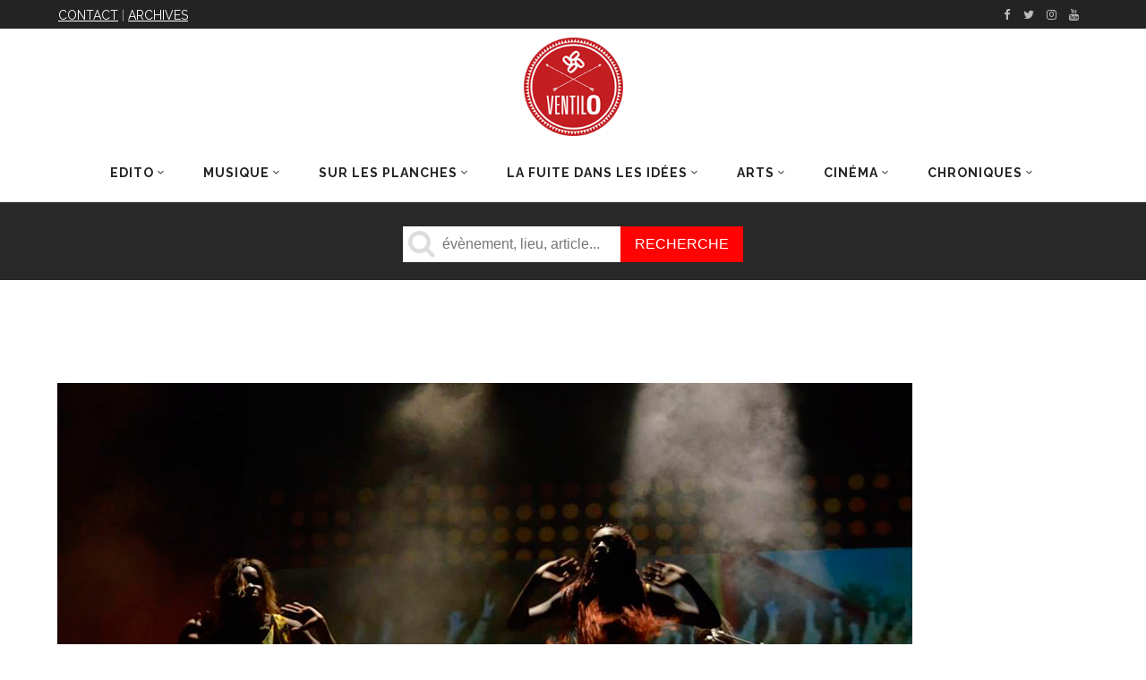

--- FILE ---
content_type: text/html; charset=utf-8
request_url: https://www.google.com/recaptcha/api2/aframe
body_size: 265
content:
<!DOCTYPE HTML><html><head><meta http-equiv="content-type" content="text/html; charset=UTF-8"></head><body><script nonce="4xsF8i7y2Hh8rLBp8ezOeQ">/** Anti-fraud and anti-abuse applications only. See google.com/recaptcha */ try{var clients={'sodar':'https://pagead2.googlesyndication.com/pagead/sodar?'};window.addEventListener("message",function(a){try{if(a.source===window.parent){var b=JSON.parse(a.data);var c=clients[b['id']];if(c){var d=document.createElement('img');d.src=c+b['params']+'&rc='+(localStorage.getItem("rc::a")?sessionStorage.getItem("rc::b"):"");window.document.body.appendChild(d);sessionStorage.setItem("rc::e",parseInt(sessionStorage.getItem("rc::e")||0)+1);localStorage.setItem("rc::h",'1768847670226');}}}catch(b){}});window.parent.postMessage("_grecaptcha_ready", "*");}catch(b){}</script></body></html>

--- FILE ---
content_type: application/javascript; charset=utf-8
request_url: https://www.journalventilo.fr/wp-content/themes/magazinevibe-child/assets/js/datepicker.min.js?ver=1.0.0
body_size: 3335
content:
!function(t,e){var n="function"==typeof Symbol&&"symbol"==typeof Symbol.iterator?function(t){return typeof t}:function(t){return t&&"function"==typeof Symbol&&t.constructor===Symbol&&t!==Symbol.prototype?"symbol":typeof t};"object"===("undefined"==typeof exports?"undefined":n(exports))?module.exports=e():"function"==typeof define&&define.amd?define(function(){return e()}):t.datepicker=e()}(this,function(){"use strict";function t(t,o){var a=t.split?document.querySelector(t):t;o=e(o||n(),a,t);var s=a.parentElement,i=document.createElement("div"),c=o,u=c.startDate,d=c.dateSelected,p=a===document.body||a===document.querySelector("html"),y={el:a,parent:s,nonInput:"INPUT"!==a.nodeName,noPosition:p,position:!p&&o.position,startDate:u,dateSelected:d,minDate:o.minDate,maxDate:o.maxDate,noWeekends:!!o.noWeekends,calendar:i,currentMonth:(u||d).getMonth(),currentMonthName:(o.months||g)[(u||d).getMonth()],currentYear:(u||d).getFullYear(),setDate:h,reset:f,remove:v,onSelect:o.onSelect,onShow:o.onShow,onHide:o.onHide,onMonthChange:o.onMonthChange,formatter:o.formatter,months:o.months||g,days:o.customDays||S,startDay:o.startDay,overlayPlaceholder:o.overlayPlaceholder||"4-digit year",overlayButton:o.overlayButton||"Submit",disableMobile:o.disableMobile,isMobile:"ontouchstart"in window};return d&&l(a,y),i.classList.add("qs-datepicker"),i.classList.add("qs-hidden"),w.push(a),r(u||d,y),b.forEach(function(t){window.addEventListener(t,D.bind(y))}),"static"===getComputedStyle(s).position&&(s.style.position="relative"),s.appendChild(i),y}function e(t,e){if(w.includes(e))throw new Error("A datepicker already exists on that element.");var n=t.position,r=t.maxDate,a=t.minDate,s=t.dateSelected,i=t.formatter,c=t.customMonths,l=t.customDays,u=t.overlayPlaceholder,d=t.overlayButton,h=t.startDay;if(n){if(!["tr","tl","br","bl"].some(function(t){return n===t}))throw new Error('"options.position" must be one of the following: tl, tr, bl, or br.');t.position=o(n)}else t.position=o("bl");if(["startDate","dateSelected","minDate","maxDate"].forEach(function(e){if(t[e]){if(!p(t[e])||isNaN(+t[e]))throw new TypeError('"options.'+e+'" needs to be a valid JavaScript Date object.');t[e]=y(t[e])}}),t.startDate=t.startDate||t.dateSelected||y(new Date),t.formatter="function"==typeof i?i:null,r<a)throw new Error('"maxDate" in options is less than "minDate".');if(s){if(a>s)throw new Error('"dateSelected" in options is less than "minDate".');if(r<s)throw new Error('"dateSelected" in options is greater than "maxDate".')}if(["onSelect","onShow","onHide","onMonthChange"].forEach(function(e){t[e]="function"==typeof t[e]&&t[e]}),[c,l].forEach(function(e,n){if(e){var o=['"customMonths" must be an array with 12 strings.','"customDays" must be an array with 7 strings.'];if("[object Array]"!=={}.toString.call(e)||e.length!==(n?7:12))throw new Error(o[n]);t[n?"days":"months"]=e}}),void 0!==h&&+h&&+h>0&&+h<7){var f=(t.customDays||S).slice(),v=f.splice(0,h);t.customDays=f.concat(v),t.startDay=+h}else t.startDay=0;return[u,d].forEach(function(e,n){e&&e.split&&(n?t.overlayButton=e:t.overlayPlaceholder=e)}),t}function n(){return{startDate:y(new Date),position:"bl"}}function o(t){var e={};return e[M[t[0]]]=1,e[M[t[1]]]=1,e}function r(t,e){var n=a(t,e),o=s(t,e),r=i(e);e.calendar.innerHTML=n+o+r}function a(t,e){return'\n      <div class="qs-controls">\n        <div class="qs-arrow qs-left"></div>\n        <div class="qs-month-year">\n          <span class="qs-month">'+e.months[t.getMonth()]+'</span>\n          <span class="qs-year">'+t.getFullYear()+'</span>\n        </div>\n        <div class="qs-arrow qs-right"></div>\n      </div>\n    '}function s(t,e){var n=e.minDate,o=e.maxDate,r=e.dateSelected,a=e.currentYear,s=e.currentMonth,i=e.noWeekends,c=e.days,l=new Date,u=l.toJSON().slice(0,7)===t.toJSON().slice(0,7),d=new Date(new Date(t).setDate(1)),h=d.getDay()-e.startDay,f=h<0?7:0;d.setMonth(d.getMonth()+1),d.setDate(0);var p=d.getDate(),y=[],v=f+7*((h+p)/7|0);v+=(h+p)%7?7:0,0!==e.startDay&&0===h&&(v+=7);for(var m=1;m<=v;m++){var q=c[(m-1)%7],D=m-(h>=0?h:7+h),w=new Date(a,s,D),b=D<1||D>p,S="",g='<span class="qs-num">'+D+"</span>";if(b)S="qs-empty",g="";else{var M=n&&w<n||o&&w>o,E=c[6],L=c[0],N=q===E||q===L,x=u&&!M&&D===l.getDate();M=M||i&&N,S=M?"qs-disabled":x?"qs-current":""}+w!=+r||b||(S+=" qs-active"),y.push('<div class="qs-square qs-num '+q+" "+S+'">'+g+"</div>")}var C=c.map(function(t){return'<div class="qs-square qs-day">'+t+"</div>"}).concat(y);if(C.length%7!=0){throw new Error("Calendar not constructed properly. The # of squares should be a multiple of 7.")}return C.unshift('<div class="qs-squares">'),C.push("</div>"),C.join("")}function i(t){return'\n      <div class="qs-overlay qs-hidden">\n        <div class="qs-close">&#10005;</div>\n        <input type="number" class="qs-overlay-year" placeholder="'+t.overlayPlaceholder+'" />\n        <div class="qs-submit qs-disabled">'+t.overlayButton+"</div>\n      </div>\n    "}function c(t,e){var n=e.currentMonth,o=e.currentYear,r=e.calendar,a=e.el,s=e.onSelect,i=r.querySelector(".qs-active"),c=t.textContent;e.dateSelected=new Date(o,n,c),i&&i.classList.remove("qs-active"),t.classList.add("qs-active"),l(a,e),m(e),s&&s(e)}function l(t,e){if(!e.nonInput)return e.formatter?e.formatter(t,e.dateSelected):void(t.value=e.dateSelected.toDateString())}function u(t,e,n){n?e.currentYear=n:(e.currentMonth+=t.contains("qs-right")?1:-1,12===e.currentMonth?(e.currentMonth=0,e.currentYear++):-1===e.currentMonth&&(e.currentMonth=11,e.currentYear--)),r(new Date(e.currentYear,e.currentMonth,1),e),e.currentMonthName=e.months[e.currentMonth],e.onMonthChange&&n&&e.onMonthChange(e)}function d(t){if(!t.noPosition){var e=t.el,n=t.calendar,o=t.position,r=t.parent,a=o.top,s=o.right,i=r.getBoundingClientRect(),c=e.getBoundingClientRect(),l=n.getBoundingClientRect(),u=c.top-i.top+r.scrollTop,d="\n      top:"+(u-(a?l.height:-1*c.height))+"px;\n      left:"+(c.left-i.left+(s?c.width-l.width:0))+"px;\n    ";n.setAttribute("style",d)}}function h(t,e){if(!p(t))throw new TypeError("`setDate` needs a JavaScript Date object.");t=y(t),this.currentYear=t.getFullYear(),this.currentMonth=t.getMonth(),this.currentMonthName=this.months[t.getMonth()],this.dateSelected=e?void 0:t,!e&&l(this.el,this),r(t,this),e&&(this.el.value="")}function f(){this.setDate(this.startDate,!0)}function p(t){return"[object Date]"==={}.toString.call(t)}function y(t){return new Date(t.toDateString())}function v(){var t=this.calendar,e=this.parent,n=this.el;b.forEach(function(t){window.removeEventListener(t,D)}),t.remove(),t.hasOwnProperty("parentStyle")&&(e.style.position=""),w=w.filter(function(t){return t!==n})}function m(t){t.calendar.classList.add("qs-hidden"),t.onHide&&t.onHide(t)}function q(t){t.calendar.classList.remove("qs-hidden"),d(t),t.onShow&&t.onShow(t)}function D(t){function e(e){var r=e.calendar,a=l.classList,s=r.querySelector(".qs-month-year"),d=a.contains("qs-close");if(a.contains("qs-num")){var h="SPAN"===l.nodeName?l.parentNode:l;!["qs-disabled","qs-active","qs-empty"].some(function(t){return h.classList.contains(t)})&&c(h,e)}else if(a.contains("qs-arrow"))u(a,e);else if(i.includes(s)||d)n(r,d,e);else if(l.classList.contains("qs-submit")){var f=r.querySelector(".qs-overlay-year");o(t,f,e)}}function n(t,e,n){[".qs-overlay",".qs-controls",".qs-squares"].forEach(function(e,n){t.querySelector(e).classList.toggle(n?"qs-blur":"qs-hidden")});var o=t.querySelector(".qs-overlay-year");e?o.value="":o.focus()}function o(t,e,n){var o=isNaN((new Date).setFullYear(e.value||void 0));if(13===t.which||"click"===t.type){if(o||e.classList.contains("qs-disabled"))return;u(null,n,e.value)}else{n.calendar.querySelector(".qs-submit").classList[o?"add":"remove"]("qs-disabled")}}if(!this.isMobile||!this.disableMobile){if(!t.path){for(var r=t.target,a=[];r!==document;)a.push(r),r=r.parentNode;t.path=a}var s=t.type,i=t.path,l=t.target,d=this.calendar,h=this.el,f=d.classList,p=f.contains("qs-hidden"),y=i.includes(d);if("keydown"===s){var v=d.querySelector(".qs-overlay");if(13===t.which&&!v.classList.contains("qs-hidden"))return t.stopPropagation(),o(t,l,this);if(27===t.which)return n(d,!0,this);if(9!==t.which)return}if("focusin"===s)return l===h&&q(this);this.noPosition?y?e(this):p?q(this):m(this):p?l===h&&q(this):"click"===s&&y?e(this):"input"===s?o(t,l,this):l!==h&&m(this)}}Array.prototype.includes||(Array.prototype.includes=function(t){var e=!1;return this.forEach(function(n){n===t&&(e=!0)}),e});var w=[],b=["click","focusin","keydown","input"],S=["Sun","Mon","Tue","Wed","Thu","Fri","Sat"],g=["January","February","March","April","May","June","July","August","September","October","November","December"],M={t:"top",r:"right",b:"bottom",l:"left"};return t});